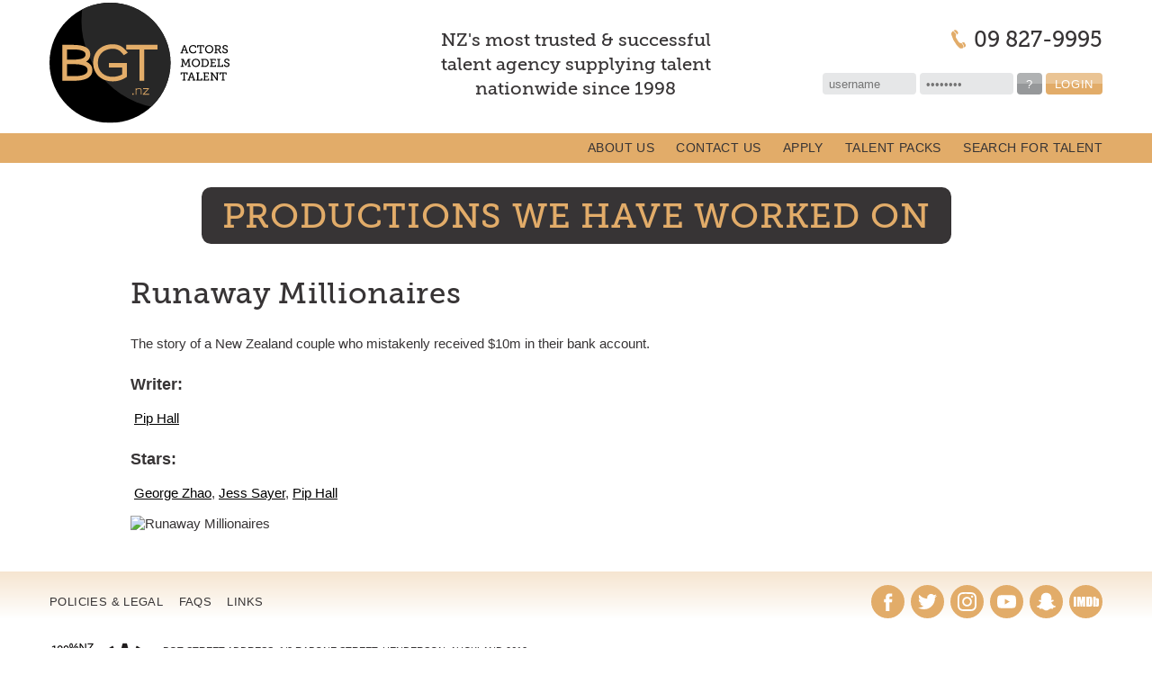

--- FILE ---
content_type: text/html; charset=utf-8
request_url: https://www.bgt.nz/productions/details/runaway-millionaires.html
body_size: 2986
content:
<?xml version="1.0" encoding="utf-8"?>
<!DOCTYPE html>
<html lang="en">

	<head>
		<meta charset="utf-8">
		<title>Runaway Millionaires</title>
		<meta http-equiv="Content-Type" content="text/html; charset=utf-8" />
<meta name="google-site-verification" content="2mN5l-rZ-6w3jAOEjw2ie1QowGa_VDTmZBxW0icJ8N4" />
<meta name="copyright" content="Copyright © 2025 TALENT COMPANY LIMITED. All rights reserved." />
<meta name="description" content="BGT New Zealand's largest selection of Extras, Walk ons, Models, Talent, Featureds and Actors. We provide talent to all productions shot in New Zealand. Here are a few examples of the shows we have worked on: The Rings of Power, The Meg, Mission Impossible 6, The Hobbit, Ash vs Evil Dead, Power Rangers, Spartacus, Shortland Street, Lord of the Rings.

BGT Actors Models and Talent : It's the best 2nd job in the world." />
<meta name="keywords" content="No 1 Actors Agency, Auckland talent, Walk ons, Background Talent, Extras, Extras Agency Auckland, Talent Agency, Talent Agency Auckland, Background, Extras,  Hobbit, Lord of the rings, rings of power talent, film, tv, radio, productions, book, background, nz, new zealand, auckland, wellington, fresh faces, we have auckland extras and auckland actors as well as talent nationwide, BGT, Actors, Models, Talent," />
		<meta name="viewport" content="width=device-width, initial-scale=1">
		<meta property="og:title" content="Runaway Millionaires"/>
<meta property="og:type" content="company"/>
<meta property="og:url" content="http://www.bgt.nz/productions/details/runaway-millionaires.html"/>
<meta property="og:site_name" content="BGT Actors Models and Talent"/>
<meta property="fb:admins" content="sassyvalentine"/>
<meta property="og:description" content="BGT New Zealand's largest selection of Extras, Walk ons, Models, Talent, Featureds and Actors. We provide talent to all productions shot in New Zealand. Here are a few examples of the shows we have worked on: The Rings of Power, The Meg, Mission Impossible 6, The Hobbit, Ash vs Evil Dead, Power Rangers, Spartacus, Shortland Street, Lord of the Rings.

BGT Actors Models and Talent : It's the best 2nd job in the world."/>
<meta property="og:locale" content="en_GB" />
        <link rel="stylesheet" href="/themes/bgt18/css/bgt18.gold.css?m=1747194296" type="text/css" />
		<link rel="preload" href="/fonts/3511CC_0_0.woff2" as="font" type="font/woff2" crossorigin="anonymous">
		<link rel="preload" href="/js/jquery.js?m=1683338179" as="script">
		<link rel="preload" href="/themes/bgt18/js/bgt18.js?m=1683338180" as="script">
		<link rel="image_src" href="/img/bgt-logo-facebook.png" />
<link rel="image_src" href="/tmp/productions/runaway-millionaires/images/large/Runaway_millionaires_BGT.jpg" />
		<link rel="icon" sizes="192x192" href="/themes/bgt18/img/bgt-icon-highres.png?m=1683338179">
        <link rel="icon" sizes="128x128" href="/themes/bgt18/img/bgt-icon.png?m=1683338179">
        <link rel="apple-touch-icon" sizes="180x180" href="/themes/bgt18/img/bgt-icon-apple-touch.png?m=1683338179">
		
	</head>

	<body>

		<a style="display:none;" href="#page" accesskey="2">Skip over
		navigation</a>
		<a id="top"></a>

		
<div class="c-header">
	<div class="l-container l-container--wide">

		<a href="/" title="background talent xtras for film, tv and more" class="c-header__logo">
			<picture>
    			<source type="image/svg+xml" srcset="/themes/bgt18/img/bgt-logo-gold.svg?m=1683338180" media="only screen">
    			<img src="/themes/bgt18/img/bgt-logo-gold.png?m=1683338180">
    		</picture>

    				</a>

		<div class="c-header__tagline no-print">
			<p class="c-tagline">
				NZ's most trusted &amp; successful talent agency supplying talent
				nationwide since 1998
			</p>
		</div>
		
		<div class="c-header__phone no-print">
			<svg class="c-sociallinks__icon" aria-labelledby="title" role="img">
                <title>Phone</title>
                <use xlink:href="/themes/bgt18/img/icons.svg?m=1683338180#iconPhone"></use>
            </svg>
			09 827-9995		</div>
		
		<div class="c-header__login no-print">
			
	<!-- user login form -->
	<div class="c-quicklogin">
		<form method="post" action="/login.html" class="c-quicklogin__form">
			<input class="c-quicklogin__field" type="text" name="hocus" size="12" placeholder="username" />
			<input class="c-quicklogin__field" type="password" name="pocus" size="12" placeholder="&#8226;&#8226;&#8226;&#8226;&#8226;&#8226;&#8226;&#8226;"/>
			
			<div class="c-quicklogin__buttons">
				
<a class="c-button c-button--minor c-button--small" title="Help me login to BGT Actors Models and Talent" href="/login-retrieval.html"><span><span>?</span></span></a>
				<button type="submit" class="c-button c-button--small c-button--main">Login</button>
			</div>
		</form>

		<div class="c-quicklogin__buttons c-quicklogin__buttons--alternate">
			
<a class="c-button c-button--minor c-button--small" title="Help me login to BGT Actors Models and Talent" href="/login-retrieval.html"><span><span>?</span></span></a>
			<a href="/login.html" class="c-button c-button--small c-button--main">Login</a>
		</div>
	</div>

		</div>
				
		
	</div>
</div>

		<div class="c-nav no-print">
	<div class="l-container l-container--wide">
		
<ul class="c-nav__list">
	<li class="c-nav__item"><a class="c-nav__link" href="/about.html">About us</a></li>
	<li class="c-nav__item"><a class="c-nav__link" href="/contact.html">Contact us</a></li>
	<li class="c-nav__item"><a class="c-nav__link" href="/join/talent/application.html">Apply</a></li>
	<li class="c-nav__item"><a class="c-nav__link sub" href="/talent.html">Talent packs</a>
	<ul class="c-nav__subnav c-subnav">
		<li class="c-subnav__item"><a class="c-subnav__link" href="/superstar.html">Superstar</a></li>
		<li class="c-subnav__item"><a class="c-subnav__link" href="/kid.html">Rising Star</a></li>
		<li class="c-subnav__item"><a class="c-subnav__link" href="/free-trial.html">Free Trial Auckland</a></li>
		<li class="c-subnav__item"><a class="c-subnav__link" href="/outside-auckland.html">Free Trial Outside AKL</a></li>
		<li class="c-subnav__item"><a class="c-subnav__link" href="/actor.html">BGT Actors</a></li>
	</ul>
</li>
	<li class="c-nav__item"><a class="c-nav__link" href="/search-for-talent">Search for talent</a></li>
</ul>
	</div>
</div>

		
		<div id="#page">
			<div class="c-titleblock">
    <div class="l-container">
        <h1 class="c-titleblock__header">
            <a href="../">Productions we have worked on</a>
        </h1>
    </div>
</div>

<div class="l-container">
	
	<div class="u-biggertext">
		<h2>Runaway Millionaires</h2>
	</div>

	<div class="summary_text">The story of a New Zealand couple who mistakenly received $10m in their bank account.</div>
<div class="credit_summary_item">
<h4 class="inline">Writer:</h4>
&nbsp;<a href="https://www.imdb.com/name/nm0356001/?ref_=tt_ov_wr">Pip Hall</a></div>
<div class="credit_summary_item">
<h4 class="inline">Stars:</h4>
&nbsp;<a href="https://www.imdb.com/name/nm7325386/?ref_=tt_ov_st_sm">George Zhao</a>,&nbsp;<a href="https://www.imdb.com/name/nm6878231/?ref_=tt_ov_st_sm">Jess Sayer</a>,&nbsp;<a href="https://www.imdb.com/name/nm0356001/?ref_=tt_ov_st_sm">Pip Hall</a>&nbsp;</div>	<br />

	<div id="thumbnails" class="wrapper">
		<img src="/tmp/productions/runaway-millionaires/images/medium/Runaway_millionaires_BGT.jpg" width="204" height="300" alt="Runaway Millionaires"  /> 	</div>

	</div>		</div>

		
<div class="c-footer">
	<div class="l-container l-container--wide">

		<div class="c-footer__nav no-print">
			
<ul class="c-footernav">
	<li class="c-footernav__item"><a class="c-footernav__link" href="/policies.html">Policies &amp; legal</a></li>
	<li class="c-footernav__item"><a class="c-footernav__link" href="/faqs.html">FAQs</a></li>
	<li class="c-footernav__item"><a class="c-footernav__link" href="/links.html">Links</a></li>
</ul>
		</div>
		
		<div class="c-footer__sociallinks no-print">
			
<ul class="c-sociallinks">
	<li>
		<a class="c-sociallinks__link c-sociallinks__link--facebook" href="//www.facebook.com/bgtnz/" target="_blank" title="Become a fan on Facebook">
			<svg class="c-sociallinks__icon" aria-labelledby="title" role="img">
                <title>Facebook</title>
                <use xlink:href="/themes/bgt18/img/icons.svg?m=1683338180#iconFacebook"></use>
            </svg>
		</a>
	</li>
	<li>
		<a class="c-sociallinks__link" href="//twitter.com/bgt_nz" target="_blank" title="Follow us on Twitter">
			<svg class="c-sociallinks__icon" aria-labelledby="title" role="img">
                <title>Twitter</title>
                <use xlink:href="/themes/bgt18/img/icons.svg?m=1683338180#iconTwitter"></use>
            </svg>
        </a>
	</li>
	<li>
		<a class="c-sociallinks__link" href="//www.instagram.com/bgtactorsmodelstalent/" target="_blank" title="Follow us on Instagram">
			<svg class="c-sociallinks__icon" aria-labelledby="title" role="img">
                <title>Instagram</title>
                <use xlink:href="/themes/bgt18/img/icons.svg?m=1683338180#iconInstagram"></use>
            </svg>
        </a>
	</li>
	<li>
		<a class="c-sociallinks__link" href="//www.youtube.com/c/BGTActorsModelsandTalentAuckland" target="_blank" title="Watch us on YouTube">
			<svg class="c-sociallinks__icon" aria-labelledby="title" role="img">
                <title>YouTube</title>
                <use xlink:href="/themes/bgt18/img/icons.svg?m=1683338180#iconYoutube"></use>
            </svg>
        </a>
	</li>
	<li>
		<a class="c-sociallinks__link" href="//www.snapchat.com/add/bgtnz" target="_blank" title="Follow us on Snapchat">
			<svg class="c-sociallinks__icon" aria-labelledby="title" role="img">
                <title>Snapchat</title>
                <use xlink:href="/themes/bgt18/img/icons.svg?m=1683338180#iconSnapchat"></use>
            </svg>
        </a>
	</li>
    <li>
        <a class="c-sociallinks__link c-sociallinks__link--imdb" href="//www.imdb.com/company/co0548971/" target="_blank">
        	<svg class="c-sociallinks__icon" aria-labelledby="title" role="img">
                <title>IMDb</title>
                <use xlink:href="/themes/bgt18/img/icons.svg?m=1683338180#iconImdb"></use>
            </svg>
        </a>
    </li>
    </ul>
		</div>
		
		<div class="c-footer__text">
			<img src="/images/bgt13/footer-emblem.gif" alt="" class="no-print" />
			
			BGT Street Address: 1/3 Rabone Street, Henderson, Auckland 0612<br />
			Copyright © 2025 TALENT COMPANY LIMITED. All rights reserved. 	
		</div>

		
	</div>
</div>


		<script type="text/javascript" src="/js/jquery.js?m=1683338179"></script>
				<script type="text/javascript" src="/js/bgt18.js?m=1683338180"></script>

		
	<script async src="https://www.googletagmanager.com/gtag/js?id=UA-39613111-3"></script>
	<script>
		window.dataLayer = window.dataLayer || [];
		function gtag(){dataLayer.push(arguments)};
		gtag('js', new Date());

		gtag('config', 'UA-39613111-3');
	</script>


		<!-- Generated on Sun, 18 Jan 2026 01:54:07 +1300 in 374.0 milliseconds. -->

	</body>
</html>


--- FILE ---
content_type: image/svg+xml
request_url: https://www.bgt.nz/themes/bgt18/img/icons.svg?m=1683338180
body_size: 2680
content:
<?xml version="1.0" encoding="UTF-8"?><!DOCTYPE svg PUBLIC "-//W3C//DTD SVG 1.1//EN" "http://www.w3.org/Graphics/SVG/1.1/DTD/svg11.dtd"><svg xmlns="http://www.w3.org/2000/svg"><symbol id="iconFacebook" viewBox="0 0 56.693 56.693"><path d="M40.43 21.739h-7.645v-5.014c0-1.883 1.248-2.322 2.127-2.322h5.395V6.125l-7.43-.029c-8.248 0-10.125 6.174-10.125 10.125v5.518h-4.77v8.53h4.77v24.137h10.033V30.269h6.77l.875-8.53z"/></symbol><symbol id="iconImdb" viewBox="0 0 110.88 44.435"><path d="M11.281 0v43.746H0V0zM50.9 0v43.746h-9.905V14.307l-3.989 29.439H29.99l-4.127-28.89v28.89H15.82V0h14.72c.413 2.751.826 5.777 1.376 9.354l1.65 11.143L36.181 0H50.9zM55.44 0h8.529c5.504 0 9.218.274 11.144.825 1.926.55 3.438 1.375 4.402 2.476.963 1.101 1.65 2.477 1.926 3.853.138 1.375.274 4.127.274 8.254v15.407c0 3.853-.137 6.466-.55 7.842-.274 1.238-.963 2.339-1.926 3.026-.825.825-1.926 1.376-3.302 1.651-1.375.274-3.439.412-6.19.412H55.44V0zm11.417 7.565v28.752c1.651 0 2.615-.412 3.027-.963.275-.688.551-2.477.551-5.365V12.931c0-1.926-.139-3.302-.275-3.852-.138-.551-.413-.963-.826-1.238-.412-.138-1.238-.276-2.477-.276zM96.572 0v10.455c.826-1.101 1.927-1.927 3.027-2.339a8.012 8.012 0 0 1 3.576-.825c1.514 0 2.752.274 3.853.688 1.101.55 1.926 1.101 2.614 1.926.55.963.824 1.788.963 2.477.137.825.274 2.613.274 5.228v16.233c0 2.613-.274 4.539-.55 5.777-.413 1.376-1.238 2.477-2.477 3.439-1.375.825-2.889 1.376-4.678 1.376a8.01 8.01 0 0 1-3.576-.826c-1.101-.55-2.201-1.375-3.027-2.613l-.688 2.751h-10.18V0h10.869zm3.303 18.158c0-1.926 0-3.164-.275-3.714-.275-.551-.688-.825-1.376-.825s-1.101.274-1.376.825c-.137.412-.275 1.65-.275 3.714v15.408c0 1.926.139 3.164.275 3.714.275.551.688.825 1.376.825s1.238-.274 1.376-.825c.275-.55.275-1.926.275-4.127V18.158z"/></symbol><symbol id="iconInstagram" viewBox="0 0 24 24"><path d="M12 0C8.74 0 8.333.015 7.053.072 5.775.132 4.905.333 4.14.63c-.789.306-1.459.717-2.126 1.384S.935 3.35.63 4.14C.333 4.905.131 5.775.072 7.053.012 8.333 0 8.74 0 12s.015 3.667.072 4.947c.06 1.277.261 2.148.558 2.913a5.885 5.885 0 0 0 1.384 2.126A5.868 5.868 0 0 0 4.14 23.37c.766.296 1.636.499 2.913.558C8.333 23.988 8.74 24 12 24s3.667-.015 4.947-.072c1.277-.06 2.148-.262 2.913-.558a5.898 5.898 0 0 0 2.126-1.384 5.86 5.86 0 0 0 1.384-2.126c.296-.765.499-1.636.558-2.913.06-1.28.072-1.687.072-4.947s-.015-3.667-.072-4.947c-.06-1.277-.262-2.149-.558-2.913a5.89 5.89 0 0 0-1.384-2.126A5.847 5.847 0 0 0 19.86.63c-.765-.297-1.636-.499-2.913-.558C15.667.012 15.26 0 12 0zm0 2.16c3.203 0 3.585.016 4.85.071 1.17.055 1.805.249 2.227.415.562.217.96.477 1.382.896.419.42.679.819.896 1.381.164.422.36 1.057.413 2.227.057 1.266.07 1.646.07 4.85s-.015 3.585-.074 4.85c-.061 1.17-.256 1.805-.421 2.227a3.81 3.81 0 0 1-.899 1.382 3.744 3.744 0 0 1-1.38.896c-.42.164-1.065.36-2.235.413-1.274.057-1.649.07-4.859.07-3.211 0-3.586-.015-4.859-.074-1.171-.061-1.816-.256-2.236-.421a3.716 3.716 0 0 1-1.379-.899 3.644 3.644 0 0 1-.9-1.38c-.165-.42-.359-1.065-.42-2.235-.045-1.26-.061-1.649-.061-4.844 0-3.196.016-3.586.061-4.861.061-1.17.255-1.814.42-2.234.21-.57.479-.96.9-1.381.419-.419.81-.689 1.379-.898.42-.166 1.051-.361 2.221-.421 1.275-.045 1.65-.06 4.859-.06l.045.03zm0 3.678a6.162 6.162 0 1 0 0 12.324 6.162 6.162 0 1 0 0-12.324zM12 16c-2.21 0-4-1.79-4-4s1.79-4 4-4 4 1.79 4 4-1.79 4-4 4zm7.846-10.405a1.441 1.441 0 0 1-2.88 0 1.44 1.44 0 0 1 2.88 0z"/></symbol><symbol id="iconPhone" viewBox="-236.3 -124.2 24 24"><path d="M-217.8-101.7a8.9 8.9 0 0 0-2.6-6l1.7-.6c.3 0 .6 0 .9.2.6.4 1.2 1.2 1.7 2.4s.5 2.2.1 2.8l-.6.6a9 9 0 0 1-1.2.6zm-3.7 1.3h-.9l-.8-.4c-1.1-.7-2.5-2.1-4.3-4.3a37.4 37.4 0 0 1-6.6-13.3c0-.4 0-.8.2-1.3a7 7 0 0 1 1-1.9c.2-.4.5-.6.7-.7.2 0 .6.1 1 .4.5.3 1.1.8 1.7 1.5a6 6 0 0 1 1.4 2c.3.5.3 1.2 0 1.9l-.2.4c-.1.5 0 1 .2 1.7a30.5 30.5 0 0 0 3.4 5.6c.6.6 1.1 1.1 1.6 1.4.3.2.7.3 1.2.2h.9l.8 1a8.3 8.3 0 0 1 1.6 3.7l-.1 1.2-.3.3a6 6 0 0 1-2.5.6zM-227-118c-.3-1-.8-1.8-1.6-2.7-.7-.8-1.6-1.6-2.6-2.2.8-.7 1.4-1 1.8-1.1.5-.1 1 0 1.4.3.9.5 1.6 1.3 2.2 2.2.5 1 .7 1.6.4 2l-.5.7-1 .8z"/></symbol><symbol id="iconSnapchat" viewBox="0 0 24 24"><path d="M12.206.793c.99 0 4.347.276 5.93 3.821.529 1.193.403 3.219.299 4.847l-.003.06c-.012.18-.022.345-.03.51.075.045.203.09.401.09.3-.016.659-.12 1.033-.301a.996.996 0 0 1 .464-.104c.182 0 .359.029.509.09.45.149.734.479.734.838.015.449-.39.839-1.213 1.168-.089.029-.209.075-.344.119-.45.135-1.139.36-1.333.81-.09.224-.061.524.12.868l.015.015c.06.136 1.526 3.475 4.791 4.014.255.044.435.27.42.509a.606.606 0 0 1-.045.225c-.24.569-1.273.988-3.146 1.271-.059.091-.12.375-.164.57-.029.179-.074.36-.134.553-.076.271-.27.405-.555.405h-.03a3.19 3.19 0 0 1-.538-.074 6.034 6.034 0 0 0-1.273-.135c-.3 0-.599.015-.913.074-.6.104-1.123.464-1.723.884-.853.599-1.826 1.288-3.294 1.288-.06 0-.119-.015-.18-.015h-.149c-1.468 0-2.427-.675-3.279-1.288-.599-.42-1.107-.779-1.707-.884a6.623 6.623 0 0 0-.928-.074c-.54 0-.958.089-1.272.149a2.879 2.879 0 0 1-.54.074c-.374 0-.523-.224-.583-.42-.061-.192-.09-.389-.135-.567-.046-.181-.105-.494-.166-.57-1.918-.222-2.95-.642-3.189-1.226a.6.6 0 0 1-.055-.225.496.496 0 0 1 .42-.509c3.264-.54 4.73-3.879 4.791-4.02l.016-.029c.18-.345.224-.645.119-.869-.195-.434-.884-.658-1.332-.809a2.233 2.233 0 0 1-.346-.119c-1.107-.435-1.257-.93-1.197-1.273.09-.479.674-.793 1.168-.793.146 0 .27.029.383.074.42.194.789.3 1.104.3.234 0 .384-.06.465-.105l-.046-.569c-.098-1.626-.225-3.651.307-4.837C7.392 1.077 10.739.807 11.727.807l.419-.015h.06z"/></symbol><symbol id="iconTwitter" viewBox="0 0 24 24"><path d="M23.954 4.569a10 10 0 0 1-2.825.775 4.958 4.958 0 0 0 2.163-2.723c-.951.555-2.005.959-3.127 1.184a4.92 4.92 0 0 0-8.384 4.482C7.691 8.094 4.066 6.13 1.64 3.161a4.822 4.822 0 0 0-.666 2.475c0 1.71.87 3.213 2.188 4.096a4.904 4.904 0 0 1-2.228-.616v.061a4.923 4.923 0 0 0 3.946 4.827 4.996 4.996 0 0 1-2.212.085 4.937 4.937 0 0 0 4.604 3.417 9.868 9.868 0 0 1-6.102 2.105c-.39 0-.779-.023-1.17-.067a13.995 13.995 0 0 0 7.557 2.209c9.054 0 13.999-7.496 13.999-13.986 0-.209 0-.42-.015-.63a9.936 9.936 0 0 0 2.46-2.548l-.047-.02z"/></symbol><symbol id="iconYoutube" viewBox="0 0 24 24"><path class="a" d="M23.495 6.205a3.007 3.007 0 0 0-2.088-2.088c-1.87-.501-9.396-.501-9.396-.501s-7.507-.01-9.396.501A3.007 3.007 0 0 0 .527 6.205a31.247 31.247 0 0 0-.522 5.805 31.247 31.247 0 0 0 .522 5.783 3.007 3.007 0 0 0 2.088 2.088c1.868.502 9.396.502 9.396.502s7.506 0 9.396-.502a3.007 3.007 0 0 0 2.088-2.088 31.247 31.247 0 0 0 .5-5.783 31.247 31.247 0 0 0-.5-5.805zM9.609 15.601V8.408l6.264 3.602z"/></symbol></svg>

--- FILE ---
content_type: application/x-javascript
request_url: https://www.bgt.nz/js/bgt18.js?m=1683338180
body_size: 2603
content:
!function(e,t){"function"==typeof define&&define.amd?define([],function(){return e.svg4everybody=t()}):"object"==typeof module&&module.exports?module.exports=t():e.svg4everybody=t()}(this,function(){function e(e,t,a){if(a){var i=document.createDocumentFragment(),n=!t.hasAttribute("viewBox")&&a.getAttribute("viewBox");n&&t.setAttribute("viewBox",n);for(var s=a.cloneNode(!0);s.childNodes.length;)i.appendChild(s.firstChild);e.appendChild(i)}}function t(t){t.onreadystatechange=function(){if(4===t.readyState){var a=t._cachedDocument;a||(a=t._cachedDocument=document.implementation.createHTMLDocument(""),a.body.innerHTML=t.responseText,t._cachedTarget={}),t._embeds.splice(0).map(function(i){var n=t._cachedTarget[i.id];n||(n=t._cachedTarget[i.id]=a.getElementById(i.id)),e(i.parent,i.svg,n)})}},t.onreadystatechange()}function a(a){function n(){for(var a=0;a<h.length;){var r=h[a],l=r.parentNode,c=i(l);if(c){var f=r.getAttribute("xlink:href")||r.getAttribute("href");if(!s||o.validate&&!o.validate(f,c,r))++a;else{l.removeChild(r);var m=f.split("#"),v=m.shift(),p=m.join("#");if(v.length){var g=d[v];g||(g=d[v]=new XMLHttpRequest,g.open("GET",v),g.send(),g._embeds=[]),g._embeds.push({parent:l,svg:c,id:p}),t(g)}else e(l,document.getElementById(p))}}else++a}u(n,67)}var s,o=Object(a),r=/\bTrident\/[567]\b|\bMSIE (?:9|10)\.0\b/,l=/\bAppleWebKit\/(\d+)\b/,c=/\bEdge\/12\.(\d+)\b/;s="polyfill"in o?o.polyfill:r.test(navigator.userAgent)||(navigator.userAgent.match(c)||[])[1]<10547||(navigator.userAgent.match(l)||[])[1]<537;var d={},u=window.requestAnimationFrame||setTimeout,h=document.getElementsByTagName("use");s&&n()}function i(e){for(var t=e;"svg"!==t.nodeName.toLowerCase()&&(t=t.parentNode););return t}return a}),function(){function e(e){var t,a,i,n,s;switch(t=!0,a=new RegExp("\\S"),i=e.getAttribute("data-required")){case null:break;case"email":a=new RegExp("[a-z0-9\\.\\~\\+\\-\\=\\_]+@[a-z0-9-]+(\\.[a-z0-9-]+)+","i");break;case"ird":a=new RegExp("[0-9]{2,3}-[0-9]{3}-[0-9]{3}");break;default:alert('Form Validation Warning: Unknown value fordata-required attrubute: "'+i+'"')}return n=e.value,n=n.replace(/^\s+|\s+$/g,""),s=e.getAttribute("alt"),s==n&&(t=!1),a.test(n)||(t=!1),t}function t(e,t){if(t){if((" "+e.className+" ").match(" form-validation-invalid ")){e.className=e.className.replace(" form-validation-invalid","");var a=e.previousElementSibling;"required"==a.className&&(a.style.display="none")}}else if(!(" "+e.className+" ").match(" form-validation-invalid ")){e.className=e.className+" form-validation-invalid";var a=e.previousElementSibling;null!==a&&"required"==a.className&&(a.style.display="block")}}function a(){var a,n,s,o;if(o=!1,i(this))if("text"==this.type||"textarea"==this.type||"password"==this.type||"number"==this.type)o=e(this),t(this,o);else if("checkbox"==this.type)o=this.checked,t(this,o);else if("radio"==this.type){for(n=document.getElementsByName(this.name),s=0;s<n.length;s++)a=n[s],a.checked&&(o=!0);for(s=0;s<n.length;s++)t(this,o)}else"select-one"==this.type&&(o=!0,""==this.value&&(o=!1),t(this,o));else o=!0,t(this,o)}function i(e){return!!(e.offsetWidth||e.offsetHeight||e.getClientRects().length)}function n(){var e,t,a;(e=document.getElementById("form-validation-message"))&&(e.style.display="block",window.pageYOffset>e.offsetTop&&(t=e.offsetLeft,a=e.offsetTop,window.scrollTo(t,a)))}function s(){var e,t,i,s;if(e=this,t=!1,"true"==e.getAttribute("data-validation-disabled"))return!0;for(i=0;i<e.elements.length;i++)s=e.elements[i],(" "+s.className).match(" required")&&s.onchange!=a&&(s.onchange=a),s.onchange==a&&(" "+s.className).match(" required")&&(s.onchange(),(" "+s.className+" ").match(" form-validation-invalid ")&&(t=!0));return t?(n(),!1):void 0}function o(){var e,t,i,n,o;for(e=0;e<document.forms.length;e++){for(t=!1,i=document.forms[e],n=0;n<i.elements.length;n++)o=i.elements[n],(" "+o.className).match(" required")&&(o.onchange=a,t=!0);t&&(i.onsubmit=s)}}var r;r&&r(document).ready?r(document).ready(o):window.addEventListener?window.addEventListener("load",o,!1):window.attachEvent&&window.attachEvent("onload",o)}(),function(e){function t(t,a){function i(){if(a.controls&&(h.toggleClass("disable",p<=0),u.toggleClass("disable",!(p+1<v))),a.pager){var t=e(".pagenum",f);t.removeClass("active"),e(t[p]).addClass("active")}}function n(t){return e(this).hasClass("pagenum")&&r.move(parseInt(this.rel,10),!0),!1}function s(){a.interval&&!y&&(clearTimeout(g),g=setTimeout(function(){p=p+1===v?-1:p,b=p+1!==v&&(0===p||b),r.move(b?1:-1)},a.intervaltime))}function o(){a.controls&&h.length>0&&u.length>0&&(h.click(function(){return r.move(-1),!1}),u.click(function(){return r.move(1),!1})),a.interval&&t.hover(r.stop,r.start),a.pager&&f.length>0&&e("a",f).click(n)}var r=this,l=e(".viewport:first",t),c=e(".overview:first",t),d=c.children(),u=e(".next:first",t),h=e(".prev:first",t),f=e(".pager:first",t),m=0,v=0,p=0,g=void 0,y=!1,b=!0,w="x"===a.axis;return this.stop=function(){clearTimeout(g),y=!0},this.start=function(){y=!1,s()},this.move=function(e,t){if((p=t?e:p+=e)>-1&&p<v){var n={};n[w?"left":"top"]=-p*(m*a.display),c.animate(n,{queue:!1,duration:a.animation?a.duration:0,complete:function(){"function"==typeof a.callback&&a.callback.call(this,d[p],p)}}),i(),s()}},function(){m=w?e(d[0]).outerWidth(!0):e(d[0]).outerHeight(!0);var t=Math.ceil((w?l.outerWidth():l.outerHeight())/(m*a.display)-1);return v=Math.max(1,Math.ceil(d.length/a.display)-t),p=Math.min(v,Math.max(1,a.start))-2,c.css(w?"width":"height",m*d.length),r.move(1),o(),r}()}e.tiny=e.tiny||{},e.tiny.carousel={options:{start:1,display:1,axis:"x",controls:!0,pager:!1,interval:!1,intervaltime:3e3,rewind:!1,animation:!0,duration:1e3,callback:null}},e.fn.tinycarousel_start=function(){e(this).data("tcl").start()},e.fn.tinycarousel_stop=function(){e(this).data("tcl").stop()},e.fn.tinycarousel_move=function(t){e(this).data("tcl").move(t-1,!0)},e.fn.tinycarousel=function(a){var i=e.extend({},e.tiny.carousel.options,a);return this.each(function(){e(this).data("tcl",new t(e(this),i))}),this}}(jQuery),$(document).ready(function(){function e(e,t){$(e).hasClass("is-collapsed")?($(e).removeClass("is-collapsed"),$(t).removeClass("is-collapsed")):($(e).addClass("is-collapsed"),$(t).addClass("is-collapsed"))}svg4everybody(),$("[data-behaviour=collapsable]").each(function(){if($(this).attr("data-collapse-toggle")){var t=this,a=$("#"+$(this).attr("data-collapse-toggle"));$(a).click(function(a){a.preventDefault(),e(t,this)}),"collapsed"!=$(this).attr("data-collapse-default")||$(this).hasClass("is-collapsed")||$(a).trigger("click")}}),$(".c-carousel").each(function(){$(this).append('<a class="c-carousel__prev prev" href="javascript:;">&lt;</a>'),$(this).append('<a class="c-carousel__next next" href="javascript:;">&gt;</a>'),$("a.c-carousel__prev, a.c-carousel__next",this).click(function(e){$(this).hasClass("disable")&&e.stopImmediatePropagation()}),$(this).tinycarousel({display:1,duration:400})})});
//# sourceMappingURL=bgt18.js.map


--- FILE ---
content_type: image/svg+xml
request_url: https://www.bgt.nz/themes/bgt18/img/bgt-logo-gold.svg?m=1683338180
body_size: 2443
content:
<svg xmlns="http://www.w3.org/2000/svg" xmlns:xlink="http://www.w3.org/1999/xlink" width="200" height="134.47" viewBox="0 0 200 134.47"><path d="M145.44 56.55h3.12v-1h-.97l.67-2h3.2l.68 2h-.93v1h3.12v-1h-.88l-2.86-7.98h-1.45l-2.86 8h-.86v.98zm3.17-4.02l1.12-3.12c.1-.36.14-.67.14-.67h.03s0 .3.16.68l1.07 3.13h-2.52zm6.28-.54c0 2.62 1.95 4.7 4.64 4.7 1.25 0 3.52-.46 3.52-1.76v-1.1h-1.2v.7c0 .82-1.6 1.05-2.23 1.05-1.95 0-3.4-1.5-3.4-3.64 0-2.04 1.4-3.46 3.32-3.46.83 0 2.2.28 2.2 1.08v.7h1.18v-1.1c0-1.4-2.36-1.78-3.43-1.78-2.58 0-4.6 1.98-4.6 4.6zm11.3 4.55h3.55v-1h-1.14v-6.93h2.1V50h1.1v-2.43h-7.7V50h1.1v-1.38h2.12v6.94h-1.14v1zm6.6-4.56c0 2.62 2.02 4.7 4.63 4.7 2.6 0 4.6-2.08 4.6-4.7 0-2.6-2-4.6-4.6-4.6-2.6 0-4.6 2-4.6 4.6zm1.3 0c0-1.97 1.5-3.47 3.33-3.47 1.82 0 3.3 1.5 3.3 3.46 0 2-1.48 3.56-3.3 3.56-1.83 0-3.3-1.56-3.3-3.57zm9.14 4.55h3.5v-1h-1.12v-2.63h1.08c.54 0 .7.12.93.5l1.4 2.45c.32.54.5.68 1.25.68h.77v-1h-.3c-.3 0-.47-.05-.6-.3l-1.3-2.2c-.13-.3-.35-.44-.35-.44v-.02c1.13-.28 1.87-1.22 1.87-2.5 0-1.2-.63-2-1.6-2.3-.47-.18-1-.2-1.63-.2h-3.88v.95h1.1v7.03h-1.1v1zm2.38-4.67V48.6h1.5c.43.02.8.04 1.1.16.55.22.83.73.83 1.4 0 1.06-.65 1.72-1.62 1.72h-1.8zm6.46 1.95v.96c0 1.27 1.6 1.9 2.98 1.9 1.67 0 3.06-.9 3.06-2.6 0-1.7-1.3-2.2-2.63-2.68-1-.4-1.9-.7-1.9-1.67 0-.82.7-1.22 1.58-1.22.74 0 1.53.28 1.53.8v.62h1.2V48.9c0-1-1.4-1.5-2.73-1.5-1.53 0-2.9.73-2.9 2.43 0 1.6 1.23 2.1 2.42 2.53 1.1.45 2.15.8 2.15 1.84 0 .88-.76 1.36-1.78 1.36-.94 0-1.8-.4-1.8-1.05v-.67h-1.18zM145.78 71.8h3.45v-1h-1.07l.4-5.35c.02-.28-.04-.74-.04-.74h.03l.2.7 2.07 4.7h1.13l2.05-4.7c.1-.26.22-.7.22-.7h.03c0 .02-.06.47-.03.75l.4 5.36h-1.08v1H157v-1h-1.13l-.57-7h1.16v-.98h-2.55l-2.3 5.47c-.13.36-.2.64-.2.64h-.04s-.06-.28-.2-.65l-2.3-5.48h-2.55v1h1.18l-.57 7h-1.12v.98zm12.2-4.56c0 2.66 2.03 4.7 4.63 4.7s4.63-2.04 4.63-4.7c0-2.58-2.04-4.57-4.62-4.57-2.6 0-4.6 2-4.6 4.57zm1.32 0c0-1.96 1.47-3.46 3.3-3.46 1.83 0 3.3 1.5 3.3 3.46 0 2.04-1.47 3.6-3.3 3.6-1.83 0-3.3-1.56-3.3-3.6zm9.12 4.56h3.83c.7 0 1.33-.06 1.9-.23 1.76-.56 2.83-2.1 2.83-4.25 0-2.2-1.1-3.74-2.83-4.28-.6-.17-1.16-.22-1.9-.22h-3.83v1h1.1v7h-1.1v.98zm2.4-1.05v-6.9h1.37c.56 0 1.02.04 1.53.2 1.2.44 1.95 1.6 1.95 3.27 0 1.65-.76 2.78-1.98 3.2-.46.18-.94.23-1.5.23h-1.4zm7.4 1.05h6.73v-2.12h-1.1v1.07h-3.2V67.8h3.16v-1.04h-3.16v-2.9h2.98v1.05h1.13v-2.08h-6.52v1h1.14v7h-1.14v.98zm8.06 0h6.66v-2.5h-1.13v1.45h-3.1v-6.9h1.12v-1.04h-3.54v1.06h1.13v6.95h-1.12v1zm7.68-2.7v.94c0 1.28 1.56 1.9 2.95 1.9 1.68 0 3.1-.88 3.1-2.6 0-1.65-1.33-2.16-2.64-2.67-1.02-.37-1.92-.68-1.92-1.64 0-.83.7-1.25 1.58-1.25.74 0 1.53.28 1.53.82v.63h1.2v-1.08c0-.97-1.37-1.48-2.73-1.48-1.5 0-2.86.7-2.86 2.4 0 1.6 1.2 2.1 2.38 2.56 1.1.43 2.15.77 2.15 1.82 0 .88-.74 1.4-1.8 1.4-.93 0-1.78-.4-1.78-1.1v-.64h-1.16zm-46.2 17.98h3.52v-1h-1.14v-6.94h2.13v1.4h1.1v-2.45h-7.7v2.43h1.1v-1.4h2.12v6.96h-1.14v.98zm5.47 0h3.12v-1h-.97l.7-2h3.2l.7 2H159v1h3.13v-1h-.85l-2.86-8h-1.45l-2.86 8h-.87v1zm3.18-4.03l1.1-3.1c.12-.38.18-.7.18-.7h.03s.04.32.15.7l1.1 3.1h-2.54zm6.55 4.03h6.66v-2.5h-1.12v1.45h-3.12v-6.9h1.14V78.1h-3.55v1.04h1.14v6.95h-1.15v.98zm7.7 0h6.7v-2.13h-1.1v1.08h-3.23v-2.98h3.17V82H173v-2.86h3v1.02h1.1V78.1h-6.48v.96h1.1v7.03h-1.1v.98zm8 0h3.58v-1h-1.16V80.7c0-.28-.06-.7-.06-.7h.04s.14.36.3.62l4.43 6.46h1.25v-8.02h1.13v-.97h-3.54v.96h1.14v5.38c0 .3.06.74.06.74h-.03s-.17-.4-.3-.65l-4.43-6.44h-2.38v.96h1.13v7.03h-1.14v.98zm12.45 0h3.54v-1h-1.13v-6.94h2.14v1.4h1.1v-2.45h-7.7v2.43h1.1v-1.4h2.1v6.96h-1.14v.98zM67.23 0c37.13 0 67.24 30.1 67.24 67.24 0 37.13-30.1 67.23-67.24 67.23C30.1 134.47 0 104.37 0 67.24S30.1 0 67.23 0z"/><defs><circle id="a" cx="67.23" cy="67.24" r="67.23"/></defs><clipPath id="b"><use xlink:href="#a" overflow="visible"/></clipPath><g clip-path="url(#b)"><circle fill="#272727" cx="134.16" cy="20.03" r="98.68"/></g><path fill="none" d="M67.23 0c37.13 0 67.24 30.1 67.24 67.24 0 37.13-30.1 67.23-67.24 67.23C30.1 134.47 0 104.37 0 67.24S30.1 0 67.23 0z"/><path fill="#E3AD69" d="M47.65 75.37c0-2.32-.66-4.28-1.9-5.84-1.28-1.53-2.95-2.75-5.08-3.63 1.62-.93 2.78-2.06 3.52-3.45.73-1.4 1.1-2.95 1.1-4.68 0-3.46-1.56-6.1-4.74-7.9-3.17-1.8-7.94-2.7-14.3-2.7H14.24V87.3h11.85c1.27 0 2.7-.02 4.28-.08 1.58-.08 3.17-.25 4.76-.5 1.62-.3 3.17-.66 4.68-1.17s2.83-1.22 4-2.1c1.13-.88 2.06-1.98 2.77-3.3.7-1.32 1.08-2.9 1.08-4.78zm-7.63-17.7c0 .36-.03.78-.08 1.2-.1.46-.26.9-.54 1.34-.3.43-.74.9-1.3 1.3-.57.44-1.4.8-2.42 1.12-1.02.3-2.32.56-3.85.76-1.53.17-3.43.3-5.67.3h-6.63v-11.4h6.57c3 0 5.4.2 7.23.53 1.82.38 3.23.83 4.2 1.37 1 .54 1.64 1.1 1.98 1.76.35.62.52 1.2.52 1.73zm2.35 17.7c0 1.36-.42 2.5-1.24 3.37-.85.88-2 1.56-3.43 2.07-1.48.53-3.18.9-5.16 1.1-2 .2-4.14.27-6.46.27h-6.55V68.8h7.34c3.06 0 5.58.17 7.57.54 2 .36 3.57.87 4.76 1.47 1.16.63 1.98 1.34 2.47 2.14.45.8.7 1.6.7 2.43zM87 55.9c-1.26-1.6-2.48-2.98-3.67-4.17-1.2-1.2-2.43-2.18-3.77-2.95-1.3-.8-2.75-1.36-4.33-1.75-1.56-.4-3.35-.57-5.36-.57-1.47 0-3.03.14-4.68.48-1.65.3-3.27.82-4.85 1.5-1.62.7-3.12 1.6-4.54 2.7-1.4 1.1-2.65 2.44-3.73 3.96-1.1 1.54-1.96 3.32-2.6 5.33-.63 2.02-.97 4.28-.97 6.84 0 3.3.6 6.26 1.78 8.84 1.2 2.56 2.75 4.74 4.74 6.53 1.95 1.76 4.22 3.12 6.8 4.02 2.55.9 5.24 1.36 8.05 1.36 1.42 0 2.8-.07 4.1-.24 1.34-.14 2.65-.45 3.92-.85 1.3-.4 2.6-.93 3.93-1.55 1.33-.65 2.72-1.45 4.14-2.4V67.4H66.02v5.14H80.7v7.68c-1.6.9-3.32 1.6-5.13 2.04-1.84.45-3.6.68-5.33.68-2.3 0-4.45-.34-6.5-1.02-2-.7-3.73-1.73-5.2-3.06s-2.64-2.98-3.5-4.93c-.84-1.93-1.24-4.17-1.24-6.67 0-2.94.5-5.4 1.53-7.45 1.05-2 2.35-3.62 3.97-4.84s3.37-2.1 5.27-2.63c1.93-.54 3.74-.8 5.5-.8 1.4 0 2.64.12 3.7.37 1.1.26 2.14.65 3.1 1.22s1.9 1.3 2.8 2.24c.9.94 1.9 2.04 2.96 3.37l4.36-2.83z"/><path fill="#E3AD69" d="M120.1 52.27v-5.1H85.18v5.1H100V87.3h5.27V52.28M102.27 102.84v-4.9c0-.37-.06-.7-.14-.97-.12-.25-.26-.48-.46-.7-.45-.46-1.1-.7-1.98-.7-.58 0-1.17.13-1.8.35-.45.17-.9.43-1.36.74v-.4c.03-.14.03-.28.03-.37v-.18h-.85v7.12h.85v-5.22c.1-.08.23-.17.37-.25.14-.12.25-.2.4-.3s.28-.16.45-.2c.13-.1.24-.16.4-.18.55-.2 1.03-.33 1.5-.33.36 0 .64.06.87.15.22.08.37.2.5.3.15.15.23.32.3.5.02.2.05.4.05.64v4.88h.85zm8.36 0V102h-5.5l5.3-5.62v-.66h-6.35v.83h5.05l-5.3 5.6v.7h6.8zM93.5 101.48v1.44h-1.44v-1.44"/></svg>